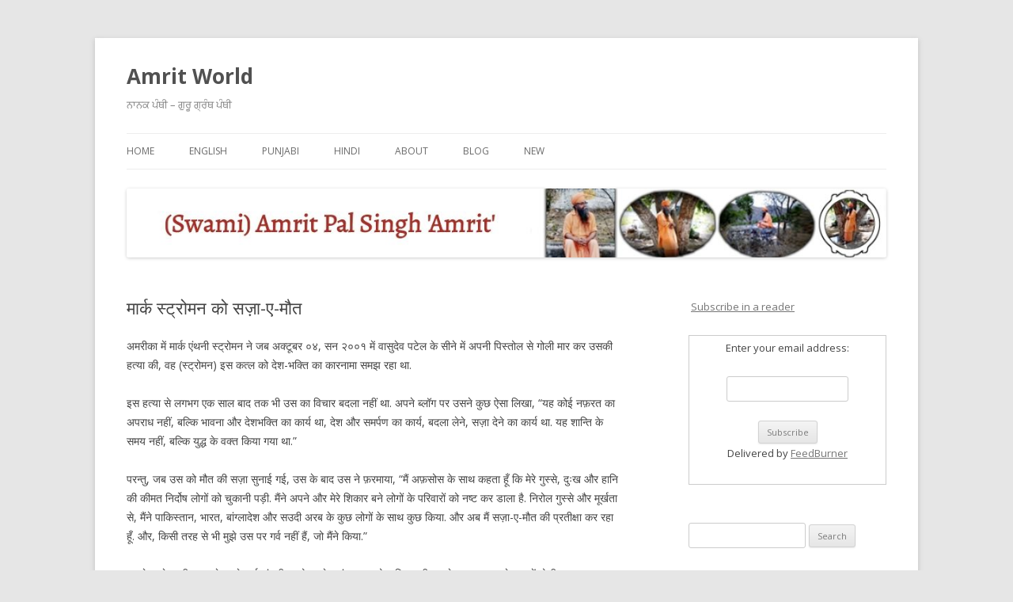

--- FILE ---
content_type: text/html; charset=UTF-8
request_url: http://www.amritworld.com/main/?p=1166
body_size: 9953
content:
<!DOCTYPE html>
<!--[if IE 7]>
<html class="ie ie7" lang="en-US">
<![endif]-->
<!--[if IE 8]>
<html class="ie ie8" lang="en-US">
<![endif]-->
<!--[if !(IE 7) & !(IE 8)]><!-->
<html lang="en-US">
<!--<![endif]-->
<head>
<meta charset="UTF-8" />
<meta name="viewport" content="width=device-width" />
<title>मार्क स्ट्रोमन को सज़ा-ए-मौत | Amrit World</title>
<link rel="profile" href="http://gmpg.org/xfn/11" />
<link rel="pingback" href="http://www.amritworld.com/main/xmlrpc.php">
<!--[if lt IE 9]>
<script src="http://www.amritworld.com/main/wp-content/themes/twentytwelve/js/html5.js?ver=3.7.0" type="text/javascript"></script>
<![endif]-->
<style type='text/css'>
					.no-break br {
						display: none !important;
					}
			</style><meta name='robots' content='max-image-preview:large' />
<link rel='dns-prefetch' href='//fonts.googleapis.com' />
<link href='https://fonts.gstatic.com' crossorigin rel='preconnect' />
<link rel="alternate" type="application/rss+xml" title="Amrit World &raquo; Feed" href="http://www.amritworld.com/main/?feed=rss2" />
<link rel="alternate" type="application/rss+xml" title="Amrit World &raquo; Comments Feed" href="http://www.amritworld.com/main/?feed=comments-rss2" />
<script type="text/javascript">
/* <![CDATA[ */
window._wpemojiSettings = {"baseUrl":"https:\/\/s.w.org\/images\/core\/emoji\/14.0.0\/72x72\/","ext":".png","svgUrl":"https:\/\/s.w.org\/images\/core\/emoji\/14.0.0\/svg\/","svgExt":".svg","source":{"concatemoji":"http:\/\/www.amritworld.com\/main\/wp-includes\/js\/wp-emoji-release.min.js?ver=6.4.7"}};
/*! This file is auto-generated */
!function(i,n){var o,s,e;function c(e){try{var t={supportTests:e,timestamp:(new Date).valueOf()};sessionStorage.setItem(o,JSON.stringify(t))}catch(e){}}function p(e,t,n){e.clearRect(0,0,e.canvas.width,e.canvas.height),e.fillText(t,0,0);var t=new Uint32Array(e.getImageData(0,0,e.canvas.width,e.canvas.height).data),r=(e.clearRect(0,0,e.canvas.width,e.canvas.height),e.fillText(n,0,0),new Uint32Array(e.getImageData(0,0,e.canvas.width,e.canvas.height).data));return t.every(function(e,t){return e===r[t]})}function u(e,t,n){switch(t){case"flag":return n(e,"\ud83c\udff3\ufe0f\u200d\u26a7\ufe0f","\ud83c\udff3\ufe0f\u200b\u26a7\ufe0f")?!1:!n(e,"\ud83c\uddfa\ud83c\uddf3","\ud83c\uddfa\u200b\ud83c\uddf3")&&!n(e,"\ud83c\udff4\udb40\udc67\udb40\udc62\udb40\udc65\udb40\udc6e\udb40\udc67\udb40\udc7f","\ud83c\udff4\u200b\udb40\udc67\u200b\udb40\udc62\u200b\udb40\udc65\u200b\udb40\udc6e\u200b\udb40\udc67\u200b\udb40\udc7f");case"emoji":return!n(e,"\ud83e\udef1\ud83c\udffb\u200d\ud83e\udef2\ud83c\udfff","\ud83e\udef1\ud83c\udffb\u200b\ud83e\udef2\ud83c\udfff")}return!1}function f(e,t,n){var r="undefined"!=typeof WorkerGlobalScope&&self instanceof WorkerGlobalScope?new OffscreenCanvas(300,150):i.createElement("canvas"),a=r.getContext("2d",{willReadFrequently:!0}),o=(a.textBaseline="top",a.font="600 32px Arial",{});return e.forEach(function(e){o[e]=t(a,e,n)}),o}function t(e){var t=i.createElement("script");t.src=e,t.defer=!0,i.head.appendChild(t)}"undefined"!=typeof Promise&&(o="wpEmojiSettingsSupports",s=["flag","emoji"],n.supports={everything:!0,everythingExceptFlag:!0},e=new Promise(function(e){i.addEventListener("DOMContentLoaded",e,{once:!0})}),new Promise(function(t){var n=function(){try{var e=JSON.parse(sessionStorage.getItem(o));if("object"==typeof e&&"number"==typeof e.timestamp&&(new Date).valueOf()<e.timestamp+604800&&"object"==typeof e.supportTests)return e.supportTests}catch(e){}return null}();if(!n){if("undefined"!=typeof Worker&&"undefined"!=typeof OffscreenCanvas&&"undefined"!=typeof URL&&URL.createObjectURL&&"undefined"!=typeof Blob)try{var e="postMessage("+f.toString()+"("+[JSON.stringify(s),u.toString(),p.toString()].join(",")+"));",r=new Blob([e],{type:"text/javascript"}),a=new Worker(URL.createObjectURL(r),{name:"wpTestEmojiSupports"});return void(a.onmessage=function(e){c(n=e.data),a.terminate(),t(n)})}catch(e){}c(n=f(s,u,p))}t(n)}).then(function(e){for(var t in e)n.supports[t]=e[t],n.supports.everything=n.supports.everything&&n.supports[t],"flag"!==t&&(n.supports.everythingExceptFlag=n.supports.everythingExceptFlag&&n.supports[t]);n.supports.everythingExceptFlag=n.supports.everythingExceptFlag&&!n.supports.flag,n.DOMReady=!1,n.readyCallback=function(){n.DOMReady=!0}}).then(function(){return e}).then(function(){var e;n.supports.everything||(n.readyCallback(),(e=n.source||{}).concatemoji?t(e.concatemoji):e.wpemoji&&e.twemoji&&(t(e.twemoji),t(e.wpemoji)))}))}((window,document),window._wpemojiSettings);
/* ]]> */
</script>
<style id='wp-emoji-styles-inline-css' type='text/css'>

	img.wp-smiley, img.emoji {
		display: inline !important;
		border: none !important;
		box-shadow: none !important;
		height: 1em !important;
		width: 1em !important;
		margin: 0 0.07em !important;
		vertical-align: -0.1em !important;
		background: none !important;
		padding: 0 !important;
	}
</style>
<link rel='stylesheet' id='wp-block-library-css' href='http://www.amritworld.com/main/wp-includes/css/dist/block-library/style.min.css?ver=6.4.7' type='text/css' media='all' />
<style id='wp-block-library-theme-inline-css' type='text/css'>
.wp-block-audio figcaption{color:#555;font-size:13px;text-align:center}.is-dark-theme .wp-block-audio figcaption{color:hsla(0,0%,100%,.65)}.wp-block-audio{margin:0 0 1em}.wp-block-code{border:1px solid #ccc;border-radius:4px;font-family:Menlo,Consolas,monaco,monospace;padding:.8em 1em}.wp-block-embed figcaption{color:#555;font-size:13px;text-align:center}.is-dark-theme .wp-block-embed figcaption{color:hsla(0,0%,100%,.65)}.wp-block-embed{margin:0 0 1em}.blocks-gallery-caption{color:#555;font-size:13px;text-align:center}.is-dark-theme .blocks-gallery-caption{color:hsla(0,0%,100%,.65)}.wp-block-image figcaption{color:#555;font-size:13px;text-align:center}.is-dark-theme .wp-block-image figcaption{color:hsla(0,0%,100%,.65)}.wp-block-image{margin:0 0 1em}.wp-block-pullquote{border-bottom:4px solid;border-top:4px solid;color:currentColor;margin-bottom:1.75em}.wp-block-pullquote cite,.wp-block-pullquote footer,.wp-block-pullquote__citation{color:currentColor;font-size:.8125em;font-style:normal;text-transform:uppercase}.wp-block-quote{border-left:.25em solid;margin:0 0 1.75em;padding-left:1em}.wp-block-quote cite,.wp-block-quote footer{color:currentColor;font-size:.8125em;font-style:normal;position:relative}.wp-block-quote.has-text-align-right{border-left:none;border-right:.25em solid;padding-left:0;padding-right:1em}.wp-block-quote.has-text-align-center{border:none;padding-left:0}.wp-block-quote.is-large,.wp-block-quote.is-style-large,.wp-block-quote.is-style-plain{border:none}.wp-block-search .wp-block-search__label{font-weight:700}.wp-block-search__button{border:1px solid #ccc;padding:.375em .625em}:where(.wp-block-group.has-background){padding:1.25em 2.375em}.wp-block-separator.has-css-opacity{opacity:.4}.wp-block-separator{border:none;border-bottom:2px solid;margin-left:auto;margin-right:auto}.wp-block-separator.has-alpha-channel-opacity{opacity:1}.wp-block-separator:not(.is-style-wide):not(.is-style-dots){width:100px}.wp-block-separator.has-background:not(.is-style-dots){border-bottom:none;height:1px}.wp-block-separator.has-background:not(.is-style-wide):not(.is-style-dots){height:2px}.wp-block-table{margin:0 0 1em}.wp-block-table td,.wp-block-table th{word-break:normal}.wp-block-table figcaption{color:#555;font-size:13px;text-align:center}.is-dark-theme .wp-block-table figcaption{color:hsla(0,0%,100%,.65)}.wp-block-video figcaption{color:#555;font-size:13px;text-align:center}.is-dark-theme .wp-block-video figcaption{color:hsla(0,0%,100%,.65)}.wp-block-video{margin:0 0 1em}.wp-block-template-part.has-background{margin-bottom:0;margin-top:0;padding:1.25em 2.375em}
</style>
<style id='classic-theme-styles-inline-css' type='text/css'>
/*! This file is auto-generated */
.wp-block-button__link{color:#fff;background-color:#32373c;border-radius:9999px;box-shadow:none;text-decoration:none;padding:calc(.667em + 2px) calc(1.333em + 2px);font-size:1.125em}.wp-block-file__button{background:#32373c;color:#fff;text-decoration:none}
</style>
<style id='global-styles-inline-css' type='text/css'>
body{--wp--preset--color--black: #000000;--wp--preset--color--cyan-bluish-gray: #abb8c3;--wp--preset--color--white: #fff;--wp--preset--color--pale-pink: #f78da7;--wp--preset--color--vivid-red: #cf2e2e;--wp--preset--color--luminous-vivid-orange: #ff6900;--wp--preset--color--luminous-vivid-amber: #fcb900;--wp--preset--color--light-green-cyan: #7bdcb5;--wp--preset--color--vivid-green-cyan: #00d084;--wp--preset--color--pale-cyan-blue: #8ed1fc;--wp--preset--color--vivid-cyan-blue: #0693e3;--wp--preset--color--vivid-purple: #9b51e0;--wp--preset--color--blue: #21759b;--wp--preset--color--dark-gray: #444;--wp--preset--color--medium-gray: #9f9f9f;--wp--preset--color--light-gray: #e6e6e6;--wp--preset--gradient--vivid-cyan-blue-to-vivid-purple: linear-gradient(135deg,rgba(6,147,227,1) 0%,rgb(155,81,224) 100%);--wp--preset--gradient--light-green-cyan-to-vivid-green-cyan: linear-gradient(135deg,rgb(122,220,180) 0%,rgb(0,208,130) 100%);--wp--preset--gradient--luminous-vivid-amber-to-luminous-vivid-orange: linear-gradient(135deg,rgba(252,185,0,1) 0%,rgba(255,105,0,1) 100%);--wp--preset--gradient--luminous-vivid-orange-to-vivid-red: linear-gradient(135deg,rgba(255,105,0,1) 0%,rgb(207,46,46) 100%);--wp--preset--gradient--very-light-gray-to-cyan-bluish-gray: linear-gradient(135deg,rgb(238,238,238) 0%,rgb(169,184,195) 100%);--wp--preset--gradient--cool-to-warm-spectrum: linear-gradient(135deg,rgb(74,234,220) 0%,rgb(151,120,209) 20%,rgb(207,42,186) 40%,rgb(238,44,130) 60%,rgb(251,105,98) 80%,rgb(254,248,76) 100%);--wp--preset--gradient--blush-light-purple: linear-gradient(135deg,rgb(255,206,236) 0%,rgb(152,150,240) 100%);--wp--preset--gradient--blush-bordeaux: linear-gradient(135deg,rgb(254,205,165) 0%,rgb(254,45,45) 50%,rgb(107,0,62) 100%);--wp--preset--gradient--luminous-dusk: linear-gradient(135deg,rgb(255,203,112) 0%,rgb(199,81,192) 50%,rgb(65,88,208) 100%);--wp--preset--gradient--pale-ocean: linear-gradient(135deg,rgb(255,245,203) 0%,rgb(182,227,212) 50%,rgb(51,167,181) 100%);--wp--preset--gradient--electric-grass: linear-gradient(135deg,rgb(202,248,128) 0%,rgb(113,206,126) 100%);--wp--preset--gradient--midnight: linear-gradient(135deg,rgb(2,3,129) 0%,rgb(40,116,252) 100%);--wp--preset--font-size--small: 13px;--wp--preset--font-size--medium: 20px;--wp--preset--font-size--large: 36px;--wp--preset--font-size--x-large: 42px;--wp--preset--spacing--20: 0.44rem;--wp--preset--spacing--30: 0.67rem;--wp--preset--spacing--40: 1rem;--wp--preset--spacing--50: 1.5rem;--wp--preset--spacing--60: 2.25rem;--wp--preset--spacing--70: 3.38rem;--wp--preset--spacing--80: 5.06rem;--wp--preset--shadow--natural: 6px 6px 9px rgba(0, 0, 0, 0.2);--wp--preset--shadow--deep: 12px 12px 50px rgba(0, 0, 0, 0.4);--wp--preset--shadow--sharp: 6px 6px 0px rgba(0, 0, 0, 0.2);--wp--preset--shadow--outlined: 6px 6px 0px -3px rgba(255, 255, 255, 1), 6px 6px rgba(0, 0, 0, 1);--wp--preset--shadow--crisp: 6px 6px 0px rgba(0, 0, 0, 1);}:where(.is-layout-flex){gap: 0.5em;}:where(.is-layout-grid){gap: 0.5em;}body .is-layout-flow > .alignleft{float: left;margin-inline-start: 0;margin-inline-end: 2em;}body .is-layout-flow > .alignright{float: right;margin-inline-start: 2em;margin-inline-end: 0;}body .is-layout-flow > .aligncenter{margin-left: auto !important;margin-right: auto !important;}body .is-layout-constrained > .alignleft{float: left;margin-inline-start: 0;margin-inline-end: 2em;}body .is-layout-constrained > .alignright{float: right;margin-inline-start: 2em;margin-inline-end: 0;}body .is-layout-constrained > .aligncenter{margin-left: auto !important;margin-right: auto !important;}body .is-layout-constrained > :where(:not(.alignleft):not(.alignright):not(.alignfull)){max-width: var(--wp--style--global--content-size);margin-left: auto !important;margin-right: auto !important;}body .is-layout-constrained > .alignwide{max-width: var(--wp--style--global--wide-size);}body .is-layout-flex{display: flex;}body .is-layout-flex{flex-wrap: wrap;align-items: center;}body .is-layout-flex > *{margin: 0;}body .is-layout-grid{display: grid;}body .is-layout-grid > *{margin: 0;}:where(.wp-block-columns.is-layout-flex){gap: 2em;}:where(.wp-block-columns.is-layout-grid){gap: 2em;}:where(.wp-block-post-template.is-layout-flex){gap: 1.25em;}:where(.wp-block-post-template.is-layout-grid){gap: 1.25em;}.has-black-color{color: var(--wp--preset--color--black) !important;}.has-cyan-bluish-gray-color{color: var(--wp--preset--color--cyan-bluish-gray) !important;}.has-white-color{color: var(--wp--preset--color--white) !important;}.has-pale-pink-color{color: var(--wp--preset--color--pale-pink) !important;}.has-vivid-red-color{color: var(--wp--preset--color--vivid-red) !important;}.has-luminous-vivid-orange-color{color: var(--wp--preset--color--luminous-vivid-orange) !important;}.has-luminous-vivid-amber-color{color: var(--wp--preset--color--luminous-vivid-amber) !important;}.has-light-green-cyan-color{color: var(--wp--preset--color--light-green-cyan) !important;}.has-vivid-green-cyan-color{color: var(--wp--preset--color--vivid-green-cyan) !important;}.has-pale-cyan-blue-color{color: var(--wp--preset--color--pale-cyan-blue) !important;}.has-vivid-cyan-blue-color{color: var(--wp--preset--color--vivid-cyan-blue) !important;}.has-vivid-purple-color{color: var(--wp--preset--color--vivid-purple) !important;}.has-black-background-color{background-color: var(--wp--preset--color--black) !important;}.has-cyan-bluish-gray-background-color{background-color: var(--wp--preset--color--cyan-bluish-gray) !important;}.has-white-background-color{background-color: var(--wp--preset--color--white) !important;}.has-pale-pink-background-color{background-color: var(--wp--preset--color--pale-pink) !important;}.has-vivid-red-background-color{background-color: var(--wp--preset--color--vivid-red) !important;}.has-luminous-vivid-orange-background-color{background-color: var(--wp--preset--color--luminous-vivid-orange) !important;}.has-luminous-vivid-amber-background-color{background-color: var(--wp--preset--color--luminous-vivid-amber) !important;}.has-light-green-cyan-background-color{background-color: var(--wp--preset--color--light-green-cyan) !important;}.has-vivid-green-cyan-background-color{background-color: var(--wp--preset--color--vivid-green-cyan) !important;}.has-pale-cyan-blue-background-color{background-color: var(--wp--preset--color--pale-cyan-blue) !important;}.has-vivid-cyan-blue-background-color{background-color: var(--wp--preset--color--vivid-cyan-blue) !important;}.has-vivid-purple-background-color{background-color: var(--wp--preset--color--vivid-purple) !important;}.has-black-border-color{border-color: var(--wp--preset--color--black) !important;}.has-cyan-bluish-gray-border-color{border-color: var(--wp--preset--color--cyan-bluish-gray) !important;}.has-white-border-color{border-color: var(--wp--preset--color--white) !important;}.has-pale-pink-border-color{border-color: var(--wp--preset--color--pale-pink) !important;}.has-vivid-red-border-color{border-color: var(--wp--preset--color--vivid-red) !important;}.has-luminous-vivid-orange-border-color{border-color: var(--wp--preset--color--luminous-vivid-orange) !important;}.has-luminous-vivid-amber-border-color{border-color: var(--wp--preset--color--luminous-vivid-amber) !important;}.has-light-green-cyan-border-color{border-color: var(--wp--preset--color--light-green-cyan) !important;}.has-vivid-green-cyan-border-color{border-color: var(--wp--preset--color--vivid-green-cyan) !important;}.has-pale-cyan-blue-border-color{border-color: var(--wp--preset--color--pale-cyan-blue) !important;}.has-vivid-cyan-blue-border-color{border-color: var(--wp--preset--color--vivid-cyan-blue) !important;}.has-vivid-purple-border-color{border-color: var(--wp--preset--color--vivid-purple) !important;}.has-vivid-cyan-blue-to-vivid-purple-gradient-background{background: var(--wp--preset--gradient--vivid-cyan-blue-to-vivid-purple) !important;}.has-light-green-cyan-to-vivid-green-cyan-gradient-background{background: var(--wp--preset--gradient--light-green-cyan-to-vivid-green-cyan) !important;}.has-luminous-vivid-amber-to-luminous-vivid-orange-gradient-background{background: var(--wp--preset--gradient--luminous-vivid-amber-to-luminous-vivid-orange) !important;}.has-luminous-vivid-orange-to-vivid-red-gradient-background{background: var(--wp--preset--gradient--luminous-vivid-orange-to-vivid-red) !important;}.has-very-light-gray-to-cyan-bluish-gray-gradient-background{background: var(--wp--preset--gradient--very-light-gray-to-cyan-bluish-gray) !important;}.has-cool-to-warm-spectrum-gradient-background{background: var(--wp--preset--gradient--cool-to-warm-spectrum) !important;}.has-blush-light-purple-gradient-background{background: var(--wp--preset--gradient--blush-light-purple) !important;}.has-blush-bordeaux-gradient-background{background: var(--wp--preset--gradient--blush-bordeaux) !important;}.has-luminous-dusk-gradient-background{background: var(--wp--preset--gradient--luminous-dusk) !important;}.has-pale-ocean-gradient-background{background: var(--wp--preset--gradient--pale-ocean) !important;}.has-electric-grass-gradient-background{background: var(--wp--preset--gradient--electric-grass) !important;}.has-midnight-gradient-background{background: var(--wp--preset--gradient--midnight) !important;}.has-small-font-size{font-size: var(--wp--preset--font-size--small) !important;}.has-medium-font-size{font-size: var(--wp--preset--font-size--medium) !important;}.has-large-font-size{font-size: var(--wp--preset--font-size--large) !important;}.has-x-large-font-size{font-size: var(--wp--preset--font-size--x-large) !important;}
.wp-block-navigation a:where(:not(.wp-element-button)){color: inherit;}
:where(.wp-block-post-template.is-layout-flex){gap: 1.25em;}:where(.wp-block-post-template.is-layout-grid){gap: 1.25em;}
:where(.wp-block-columns.is-layout-flex){gap: 2em;}:where(.wp-block-columns.is-layout-grid){gap: 2em;}
.wp-block-pullquote{font-size: 1.5em;line-height: 1.6;}
</style>
<link rel='stylesheet' id='twentytwelve-fonts-css' href='https://fonts.googleapis.com/css?family=Open+Sans%3A400italic%2C700italic%2C400%2C700&#038;subset=latin%2Clatin-ext&#038;display=fallback' type='text/css' media='all' />
<link rel='stylesheet' id='twentytwelve-style-css' href='http://www.amritworld.com/main/wp-content/themes/twentytwelve/style.css?ver=20190507' type='text/css' media='all' />
<link rel='stylesheet' id='twentytwelve-block-style-css' href='http://www.amritworld.com/main/wp-content/themes/twentytwelve/css/blocks.css?ver=20190406' type='text/css' media='all' />
<!--[if lt IE 9]>
<link rel='stylesheet' id='twentytwelve-ie-css' href='http://www.amritworld.com/main/wp-content/themes/twentytwelve/css/ie.css?ver=20150214' type='text/css' media='all' />
<![endif]-->
<script type="text/javascript" src="http://www.amritworld.com/main/wp-includes/js/jquery/jquery.min.js?ver=3.7.1" id="jquery-core-js"></script>
<script type="text/javascript" src="http://www.amritworld.com/main/wp-includes/js/jquery/jquery-migrate.min.js?ver=3.4.1" id="jquery-migrate-js"></script>
<link rel="https://api.w.org/" href="http://www.amritworld.com/main/index.php?rest_route=/" /><link rel="alternate" type="application/json" href="http://www.amritworld.com/main/index.php?rest_route=/wp/v2/posts/1166" /><link rel="EditURI" type="application/rsd+xml" title="RSD" href="http://www.amritworld.com/main/xmlrpc.php?rsd" />
<meta name="generator" content="WordPress 6.4.7" />
<link rel="canonical" href="http://www.amritworld.com/main/?p=1166" />
<link rel='shortlink' href='http://www.amritworld.com/main/?p=1166' />
<link rel="alternate" type="application/json+oembed" href="http://www.amritworld.com/main/index.php?rest_route=%2Foembed%2F1.0%2Fembed&#038;url=http%3A%2F%2Fwww.amritworld.com%2Fmain%2F%3Fp%3D1166" />
<link rel="alternate" type="text/xml+oembed" href="http://www.amritworld.com/main/index.php?rest_route=%2Foembed%2F1.0%2Fembed&#038;url=http%3A%2F%2Fwww.amritworld.com%2Fmain%2F%3Fp%3D1166&#038;format=xml" />
			<meta property="fb:pages" content="285080081532865" />
							<meta property="ia:markup_url" content="http://www.amritworld.com/main/?p=1166&amp;ia_markup=1" />
				<script charset="utf-8" type="text/javascript">var switchTo5x=true;</script>
<script charset="utf-8" type="text/javascript" src="http://w.sharethis.com/button/buttons.js"></script>
<script charset="utf-8" type="text/javascript">stLight.options({"publisher":"602b96f6-6cbd-49ac-8b9b-5a9e6432dbd4","doNotCopy":false,"hashAddressBar":true,"doNotHash":false});var st_type="wordpress3.9.1";</script>
</head>

<body class="post-template-default single single-post postid-1166 single-format-standard wp-embed-responsive custom-font-enabled single-author">
<div id="page" class="hfeed site">
	<header id="masthead" class="site-header" role="banner">
		<hgroup>
			<h1 class="site-title"><a href="http://www.amritworld.com/main/" title="Amrit World" rel="home">Amrit World</a></h1>
			<h2 class="site-description">ਨਾਨਕ ਪੰਥੀ &#8211; ਗੁਰੂ ਗ੍ਰੰਥ ਪੰਥੀ </h2>
		</hgroup>

		<nav id="site-navigation" class="main-navigation" role="navigation">
			<button class="menu-toggle">Menu</button>
			<a class="assistive-text" href="#content" title="Skip to content">Skip to content</a>
			<div class="menu-navigation-container"><ul id="menu-navigation" class="nav-menu"><li id="menu-item-981" class="menu-item menu-item-type-custom menu-item-object-custom menu-item-home menu-item-981"><a href="http://www.amritworld.com/main">Home</a></li>
<li id="menu-item-975" class="menu-item menu-item-type-custom menu-item-object-custom menu-item-975"><a href="http://www.amritworld.com/main/?page_id=985">English</a></li>
<li id="menu-item-976" class="menu-item menu-item-type-custom menu-item-object-custom menu-item-976"><a href="http://www.amritworld.com/main/?page_id=986">Punjabi</a></li>
<li id="menu-item-1755" class="menu-item menu-item-type-custom menu-item-object-custom menu-item-1755"><a href="http://www.amritworld.com/main/?page_id=1208">Hindi</a></li>
<li id="menu-item-977" class="menu-item menu-item-type-custom menu-item-object-custom menu-item-977"><a href="http://www.amritworld.com/main/?page_id=2">About</a></li>
<li id="menu-item-1748" class="menu-item menu-item-type-custom menu-item-object-custom menu-item-1748"><a href="http://www.amritworld.com/main/?cat=76">Blog</a></li>
<li id="menu-item-2582" class="menu-item menu-item-type-post_type menu-item-object-page menu-item-2582"><a href="http://www.amritworld.com/main/?page_id=8">New</a></li>
</ul></div>		</nav><!-- #site-navigation -->

				<a href="http://www.amritworld.com/main/"><img src="http://www.amritworld.com/main/wp-content/uploads/2023/08/cropped-AddText_08-08-06.04.06.jpg" class="header-image" width="1079" height="98" alt="Amrit World" /></a>
			</header><!-- #masthead -->

	<div id="main" class="wrapper">

	<div id="primary" class="site-content">
		<div id="content" role="main">

			
				
	<article id="post-1166" class="post-1166 post type-post status-publish format-standard hentry category-hindi-articles-and-comments tag-hate-crime tag-massacres">
				<header class="entry-header">
			
						<h1 class="entry-title">मार्क स्ट्रोमन को सज़ा-ए-मौत</h1>
								</header><!-- .entry-header -->

				<div class="entry-content">
			<p class="no-break"><span class='st_fblike' st_title='मार्क स्ट्रोमन को सज़ा-ए-मौत' st_url='http://www.amritworld.com/main/?p=1166'></span><span class='st_fbrec' st_title='मार्क स्ट्रोमन को सज़ा-ए-मौत' st_url='http://www.amritworld.com/main/?p=1166'></span><span class='st_fbsend' st_title='मार्क स्ट्रोमन को सज़ा-ए-मौत' st_url='http://www.amritworld.com/main/?p=1166'></span><span st_via='amritworld' class='st_twitter' st_title='मार्क स्ट्रोमन को सज़ा-ए-मौत' st_url='http://www.amritworld.com/main/?p=1166'></span><span class='st_delicious' st_title='मार्क स्ट्रोमन को सज़ा-ए-मौत' st_url='http://www.amritworld.com/main/?p=1166'></span><span class='st_wordpress' st_title='मार्क स्ट्रोमन को सज़ा-ए-मौत' st_url='http://www.amritworld.com/main/?p=1166'></span><span class='st_tumblr' st_title='मार्क स्ट्रोमन को सज़ा-ए-मौत' st_url='http://www.amritworld.com/main/?p=1166'></span><span class='st_linkedin' st_title='मार्क स्ट्रोमन को सज़ा-ए-मौत' st_url='http://www.amritworld.com/main/?p=1166'></span><span class='st_blogger' st_title='मार्क स्ट्रोमन को सज़ा-ए-मौत' st_url='http://www.amritworld.com/main/?p=1166'></span><span class='st_email' st_title='मार्क स्ट्रोमन को सज़ा-ए-मौत' st_url='http://www.amritworld.com/main/?p=1166'></span><span class='st_sharethis' st_title='मार्क स्ट्रोमन को सज़ा-ए-मौत' st_url='http://www.amritworld.com/main/?p=1166'></span><span class='st_plusone' st_title='मार्क स्ट्रोमन को सज़ा-ए-मौत' st_url='http://www.amritworld.com/main/?p=1166'></span></p><p>अमरीका में मार्क एंथनी स्ट्रोमन ने जब अक्टूबर ०४, सन २००१ में वासुदेव पटेल के सीने में अपनी पिस्तोल से गोली मार कर उसकी हत्या की, वह (स्ट्रोमन) इस कत्ल को देश-भक्ति का कारनामा समझ रहा था.</p>
<p>इस हत्या से लगभग एक साल बाद तक भी उस का विचार बदला नहीं था. अपने ब्लॉग पर उसने कुछ ऐसा लिखा, &#8220;यह कोई नफ़रत का अपराध नहीं, बल्कि भावना और देशभक्ति का कार्य था, देश और समर्पण का कार्य, बदला लेने, सज़ा देने का कार्य था. यह शान्ति के समय नहीं, बल्कि युद्ध के वक्त किया गया था.&#8221;</p>
<p>परन्तु, जब उस को मौत की सज़ा सुनाई गई, उस के बाद उस ने फ़रमाया, &#8220;मैं अफ़सोस के साथ कहता हूँ कि मेरे गुस्से, दुःख और हानि की कीमत निर्दोष लोगों को चुकानी पड़ी. मैंने अपने और मेरे शिकार बने लोगों के परिवारों को नष्ट कर डाला है. निरोल गुस्से और मूर्खता से, मैंने पाकिस्तान, भारत, बांग्लादेश और सउदी अरब के कुछ लोगों के साथ कुछ किया. और अब मैं सज़ा-ए-मौत की प्रतीक्षा कर रहा हूँ. और, किसी तरह से भी मुझे उस पर गर्व नहीं हैं, जो मैंने किया.&#8221;</p>
<p>वासुदेव पटेल की हत्या से पहले मार्क एंथनी स्ट्रोमन ने सतंबर १५ को पाकिस्तानी मूल के वकार हसन के सर में गोली मार कर उसका कत्ल कर डाला था. महज़ छः दिन बाद ही मार्क स्ट्रोमन ने रईसउद्दीन के चेहरे पर गोली दाग दी. रईसउद्दीन की जान तो बच गई, मगर उस की एक आँख सदा-सदा के लिये नकारा हो गई.</p>
<p>सतंबर ११, २००१ को संयुक्त राज्य अमरीका के भीतर हुए हमलों की वजह से मार्क स्ट्रोमन बहुत गुस्से में था. उसे लगता था कि अमरीकी सरकार ने इन हमलों का बदला लेने के लिये कुछ नहीं किया और उसे ही कुछ करना होगा. उसने तीन लोगों को मध्य-पूर्व के लोग (अरब मुस्लिम) समझ कर उन पर हमले किये. इन में से दो लोग (पटेल और वकार हसन) की मौत हो गई.</p>
<p>पटेल और वकार हसन का अमरीका के भीतर हुए उन हमलों में किसी प्रकार का कोई हाथ नहीं था. गुस्से में पागल एक व्यक्ति के फतूर का शिकार बने इन मज़लूमों को तो यह भी नहीं पता था कि उन पर हमला आखिर किया क्यों गया.</p>
<p>हैरानी की बात तो यह है कि वासुदेव पटेल न तो मुसलमान था, न ही किसी अरब देश का नागरिक. वह भारतीय मूल का हिंदू था. वह तो सिर्फ इसीलिए मारा गया, क्योंकि कोई सिर-फिरा कातिल उसे मुस्लिम समझ रहा था.</p>
<p>अमरीका में वासुदेव पटेल अकेला ही ऐसा व्यक्ति नहीं था, जो किसी सर-फिरे की गलतफहमी का शिकार बना. बहुत से सिख भी सिर्फ इस लिये निशाना बने, क्योंकि हमलावर उन्हें मुसलमान समझ रहे थे.</p>
<p>कुछ देर की नफ़रत ने विश्व भर में कितने ही लोगों की हत्याएँ करवाईं है ! नफ़रत की आंधी में कितनी ही स्त्यवंती नारियों के साथ दुराचार हुआ है ! चाहे १९४७ के अगस्त महीने में भारत के विभाजन की बात हो, १९८४ में सिक्खों का कत्लेआम हो, पंजाब में बसों से उतार कर हिंदुओं की हत्याएँ करना हो, गुजरात में गोधरा काण्ड और मुसलमानों का नरसंहार हो या कश्मीर में पंडितों का दमन, इनसान के भीतर रहते शैतान के कुकृत्यों की सूची बहुत लम्बी है.</p>
<p>मौत की सज़ा का इंतज़ार करते हुए मार्क स्ट्रोमन ने कहा था, &#8220;मैं आपको यह नहीं कह सकता कि मैं एक निर्दोष व्यक्ति हूँ. मैं आपको यह नहीं कह रहा कि मेरे लिये अफ़सोस करो, और मैं सच्चाई नहीं छुपाऊँगा. मैं एक इनसान हूँ और मैंने प्यार, दुःख और गुस्से में एक भयन्कर भूल की. और मेरा विश्वास करो कि मैं दिन के एक-एक मिनट में इस की कीमत चूका रहा हूँ.&#8221;</p>
<p>कुछ भी हो, मार्क स्ट्रोमन ने अपना गुनाह कबूल किया और अपने पछतावे का इज़हार भी किया. अपने गुनाह को मान लेने से गुनाहगार का गुनाह माफ़ तो नहीं होता, मगर इस से कुछ और लोगों को गुनाहगार न बनने की प्रेरणा अवश्य मिलती है. गुनाहगार का पछतावा कुछ हद तक कुछ लोगों को वही गुनाह करने से रोकता है.</p>
<p>१९८४ में सिक्खों का कत्लेआम, पंजाब में हिन्दुओं की हत्याएँ, गुजरात में गोधरा काण्ड और मुसलमानों का नरसंहार या कश्मीर में पंडितों का दमन करने के किसी भी तरह के दोषी क्या मार्क स्ट्रोमन का अनुसरण करेंगे? क्या वे अपने गुनाह कबूल करेंगे? गुनाह कबूल करना भी कुछ हद तक बहादुरी ही है. क्या निर्दोषों की हत्याएँ करने वाले अपना गुनाह कबूल कर के कुछ बहादुरी दिखायेंगे?</p>
<p>जुलाई २०, २०११ को टैक्सास की एक जेल में मार्क स्ट्रोमन को ज़हर का टीका लगा कर मौत की सज़ा दे दी गई.</p>
<p>&#8211; अमृत पाल सिंघ &#8216;अमृत&#8217;</p>
<p><span class='st_fblike' st_title='मार्क स्ट्रोमन को सज़ा-ए-मौत' st_url='http://www.amritworld.com/main/?p=1166'></span><span class='st_fbrec' st_title='मार्क स्ट्रोमन को सज़ा-ए-मौत' st_url='http://www.amritworld.com/main/?p=1166'></span><span class='st_fbsend' st_title='मार्क स्ट्रोमन को सज़ा-ए-मौत' st_url='http://www.amritworld.com/main/?p=1166'></span><span st_via='amritworld' class='st_twitter' st_title='मार्क स्ट्रोमन को सज़ा-ए-मौत' st_url='http://www.amritworld.com/main/?p=1166'></span><span class='st_delicious' st_title='मार्क स्ट्रोमन को सज़ा-ए-मौत' st_url='http://www.amritworld.com/main/?p=1166'></span><span class='st_wordpress' st_title='मार्क स्ट्रोमन को सज़ा-ए-मौत' st_url='http://www.amritworld.com/main/?p=1166'></span><span class='st_tumblr' st_title='मार्क स्ट्रोमन को सज़ा-ए-मौत' st_url='http://www.amritworld.com/main/?p=1166'></span><span class='st_linkedin' st_title='मार्क स्ट्रोमन को सज़ा-ए-मौत' st_url='http://www.amritworld.com/main/?p=1166'></span><span class='st_blogger' st_title='मार्क स्ट्रोमन को सज़ा-ए-मौत' st_url='http://www.amritworld.com/main/?p=1166'></span><span class='st_email' st_title='मार्क स्ट्रोमन को सज़ा-ए-मौत' st_url='http://www.amritworld.com/main/?p=1166'></span><span class='st_sharethis' st_title='मार्क स्ट्रोमन को सज़ा-ए-मौत' st_url='http://www.amritworld.com/main/?p=1166'></span><span class='st_plusone' st_title='मार्क स्ट्रोमन को सज़ा-ए-मौत' st_url='http://www.amritworld.com/main/?p=1166'></span></p>					</div><!-- .entry-content -->
		
		<footer class="entry-meta">
			This entry was posted in <a href="http://www.amritworld.com/main/?cat=34" rel="category">Hindi Articles and Comments</a> and tagged <a href="http://www.amritworld.com/main/?tag=hate-crime" rel="tag">Hate Crime</a>, <a href="http://www.amritworld.com/main/?tag=massacres" rel="tag">Massacres</a> on <a href="http://www.amritworld.com/main/?p=1166" title="2:39 PM" rel="bookmark"><time class="entry-date" datetime="2011-07-21T14:39:20+05:30">July 21, 2011</time></a><span class="by-author"> by <span class="author vcard"><a class="url fn n" href="http://www.amritworld.com/main/?author=1" title="View all posts by admin" rel="author">admin</a></span></span>.								</footer><!-- .entry-meta -->
	</article><!-- #post -->

				<nav class="nav-single">
					<h3 class="assistive-text">Post navigation</h3>
					<span class="nav-previous"><a href="http://www.amritworld.com/main/?p=1163" rel="prev"><span class="meta-nav">&larr;</span> ਮਾਰਕ ਸਟ੍ਰੋਮਨ ਨੂੰ ਸਜ਼ਾ-ਏ-ਮੌਤ</a></span>
					<span class="nav-next"><a href="http://www.amritworld.com/main/?p=1168" rel="next">ਪ੍ਰਮਾਤਮਾ ਦੀ ਕ੍ਰਿਪਾ <span class="meta-nav">&rarr;</span></a></span>
				</nav><!-- .nav-single -->

				
<div id="comments" class="comments-area">

	
	
	
</div><!-- #comments .comments-area -->

			
		</div><!-- #content -->
	</div><!-- #primary -->


			<div id="secondary" class="widget-area" role="complementary">
			<aside id="text-2" class="widget widget_text">			<div class="textwidget"><p><a href="http://feeds.feedburner.com/amritworld/main" rel="alternate" type="application/rss+xml"><img src="//feedburner.google.com/fb/images/pub/feed-icon16x16.png" alt="" style="vertical-align:middle;border:0"/></a>&nbsp;<a href="http://feeds.feedburner.com/amritworld/main" rel="alternate" type="application/rss+xml">Subscribe in a reader</a></p>




<form style="border:1px solid #ccc;padding:3px;text-align:center;" action="http://feedburner.google.com/fb/a/mailverify" method="post" target="popupwindow" onsubmit="window.open('http://feedburner.google.com/fb/a/mailverify?uri=amritworld/main', 'popupwindow', 'scrollbars=yes,width=550,height=520');return true"><p>Enter your email address:</p><p><input type="text" style="width:140px" name="email"/></p><input type="hidden" value="amritworld/main" name="uri"/><input type="hidden" name="loc" value="en_US"/><input type="submit" value="Subscribe" /><p>Delivered by <a href="http://feedburner.google.com" target="_blank" rel="noopener">FeedBurner</a></p></form></div>
		</aside><aside id="search-2" class="widget widget_search"><form role="search" method="get" id="searchform" class="searchform" action="http://www.amritworld.com/main/">
				<div>
					<label class="screen-reader-text" for="s">Search for:</label>
					<input type="text" value="" name="s" id="s" />
					<input type="submit" id="searchsubmit" value="Search" />
				</div>
			</form></aside><aside id="nav_menu-3" class="widget widget_nav_menu"><div class="menu-navigation-container"><ul id="menu-navigation-1" class="menu"><li class="menu-item menu-item-type-custom menu-item-object-custom menu-item-home menu-item-981"><a href="http://www.amritworld.com/main">Home</a></li>
<li class="menu-item menu-item-type-custom menu-item-object-custom menu-item-975"><a href="http://www.amritworld.com/main/?page_id=985">English</a></li>
<li class="menu-item menu-item-type-custom menu-item-object-custom menu-item-976"><a href="http://www.amritworld.com/main/?page_id=986">Punjabi</a></li>
<li class="menu-item menu-item-type-custom menu-item-object-custom menu-item-1755"><a href="http://www.amritworld.com/main/?page_id=1208">Hindi</a></li>
<li class="menu-item menu-item-type-custom menu-item-object-custom menu-item-977"><a href="http://www.amritworld.com/main/?page_id=2">About</a></li>
<li class="menu-item menu-item-type-custom menu-item-object-custom menu-item-1748"><a href="http://www.amritworld.com/main/?cat=76">Blog</a></li>
<li class="menu-item menu-item-type-post_type menu-item-object-page menu-item-2582"><a href="http://www.amritworld.com/main/?page_id=8">New</a></li>
</ul></div></aside><aside id="text-3" class="widget widget_text"><h3 class="widget-title">More</h3>			<div class="textwidget">
<a href="http://www.amritworld.com/main/?cat=84">Video Blog</a><br />
<a href="http://www.amritworld.com/main/?page_id=2">About</a><br />
<a href="http://www.amritworld.com/main/?page_id=5">Contact</a>
<br />
<a href="http://www.youtube.com/amritworldnetwork">Our YouTube Channel</a>
<br />
<a href="https://www.facebook.com/amrit.the.immortal/">Our Facebook Page</a>
<br /></div>
		</aside>		</div><!-- #secondary -->
		</div><!-- #main .wrapper -->
	<footer id="colophon" role="contentinfo">
		<div class="site-info">
									<a href="https://wordpress.org/" class="imprint" title="Semantic Personal Publishing Platform">
				Proudly powered by WordPress			</a>
		</div><!-- .site-info -->
	</footer><!-- #colophon -->
</div><!-- #page -->

<script type="text/javascript" src="http://www.amritworld.com/main/wp-content/themes/twentytwelve/js/navigation.js?ver=20141205" id="twentytwelve-navigation-js"></script>
</body>
</html>
